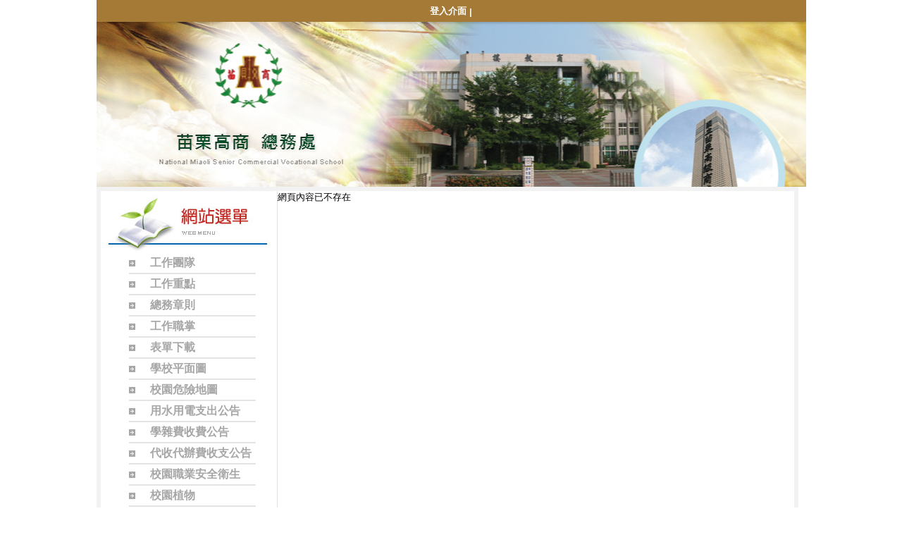

--- FILE ---
content_type: text/html; charset=UTF-8
request_url: https://www.mlvs.mlc.edu.tw/ischool/publish_page/17/?cid=6802
body_size: 5658
content:
<!DOCTYPE HTML PUBLIC "-//W3C//DTD HTML 4.01 Transitional//EN" "http://www.w3.org/TR/html4/loose.dtd">
<html lang="zh-Hant-TW" xmlns:og="https://ogp.me/ns#">
<head prefix="og: https://ogp.me/ns#">
<meta http-equiv="Content-type" content="text/html; charset=utf-8">
<meta http-equiv="X-UA-Compatible" content="IE=edge,chrome=1">
<meta http-equiv="Expires" content="Mon 12 Jan 2026 06:36:35 GMT">
<link rel="author" href="https://www.efroip.com">
<link rel="publisher" href="https://www.efroip.com">
<meta name="description" content="總務處 | 總務處">
<meta itemprop="name" content="總務處">
<meta itemprop="description" content="總務處 | 總務處">
<meta property="og:site_name" content="總務處">
<meta property="og:title" content="總務處">
<meta property="og:description" content="總務處 | 總務處">
<meta property="og:url" content="https://www.mlvs.mlc.edu.tw/ischool/publish_page/17/?cid=6802">
<meta property="og:type" content="website">
<meta name="KeyWords" content="總務處 | 總務處">
<meta name="generator" content="數位果子iSchool">
<link href="https://www.mlvs.mlc.edu.tw/ischool/publish_page/17/layout.css?Mon 05 Jan 2026 14:36:35" type="text/css" rel="stylesheet">
<link href="https://www.mlvs.mlc.edu.tw/ischool/publish_page/17/WID_17_7_00a1daef55735f24f8e6027369d3a941f446c5d4/layout.css?Mon 05 Jan 2026 14:36:35" type="text/css" rel="stylesheet">
<link href="https://www.mlvs.mlc.edu.tw/ischool/publish_page/17/WID_17_5_b0c3126a88c56cb387a4b83491293d1dca11bcd9/layout.css?Mon 05 Jan 2026 14:36:35" type="text/css" rel="stylesheet">
<link href="https://www.mlvs.mlc.edu.tw/ischool/publish_page/17/WID_17_1_e5ff4d488a70bef15844c89f99cd7d9c99bfdc5b/layout.css?Mon 05 Jan 2026 14:36:35" type="text/css" rel="stylesheet">
<link href="https://www.mlvs.mlc.edu.tw/ischool/publish_page/17/WID_17_6_ac439dd5efccc7105e6b1f0c8a579881e12e6023/layout.css?Mon 05 Jan 2026 14:36:35" type="text/css" rel="stylesheet">
<link href="https://www.mlvs.mlc.edu.tw/ischool/publish_page/17/WID_17_2_1d5945703df80e243531423774d3a7572b64654e/layout.css?Mon 05 Jan 2026 14:36:35" type="text/css" rel="stylesheet">
<link href="https://www.mlvs.mlc.edu.tw/ischool/publish_page/17/WID_17_8_a23d8594e4fc3ccb92dc5106bc453a0d16cdf3f7/layout.css?Mon 05 Jan 2026 14:36:35" type="text/css" rel="stylesheet">
<link href="https://www.mlvs.mlc.edu.tw/ischool/public/jquery/latest/css/jquery-ui.css?Mon 05 Jan 2026 14:36:35" type="text/css" rel="stylesheet">
<link href="https://www.mlvs.mlc.edu.tw/ischool/public/jquery/context-menu/jquery.contextMenu.css?Mon 05 Jan 2026 14:36:35" type="text/css" rel="stylesheet">
<script type="text/javascript" src="https://www.mlvs.mlc.edu.tw/ischool/public/jquery/latest/js/jquery.js?Mon 05 Jan 2026 14:36:35"></script>
<script type="text/javascript" src="https://www.mlvs.mlc.edu.tw/ischool/public/jquery/latest/js/jquery-ui.js?Mon 05 Jan 2026 14:36:35"></script>
<script type="text/javascript" src="https://www.mlvs.mlc.edu.tw/ischool/public/jquery/jquery.bpopup.min.js?Mon 05 Jan 2026 14:36:35"></script>
<script type="text/javascript" src="https://www.mlvs.mlc.edu.tw/ischool/public/jquery/jquery.resize.js?Mon 05 Jan 2026 14:36:35"></script>
<script type="text/javascript" src="https://www.mlvs.mlc.edu.tw/ischool/public/utils/playclip.js?Mon 05 Jan 2026 14:36:35"></script>
<script type="text/javascript" src="https://www.mlvs.mlc.edu.tw/ischool/public/jquery/jquery.carousel.js?Mon 05 Jan 2026 14:36:35"></script>
<script type="text/javascript" src="https://www.mlvs.mlc.edu.tw/ischool/public/jquery/jquery.steps.min.js?Mon 05 Jan 2026 14:36:35"></script>
<script type="text/javascript" src="https://www.mlvs.mlc.edu.tw/ischool/public/utils/storage.js?Mon 05 Jan 2026 14:36:35"></script>
<script type="text/javascript" src="https://www.mlvs.mlc.edu.tw/ischool/widget/resource_integration/js/resource_view.min.js?Mon 05 Jan 2026 14:36:35"></script>
<script type="text/javascript" src="https://www.mlvs.mlc.edu.tw/ischool/public/jquery/context-menu/jquery.contextMenu.js?Mon 05 Jan 2026 14:36:35"></script>
<script type="text/javascript" src="https://www.mlvs.mlc.edu.tw/ischool/publish_page/17/main.js?Mon 05 Jan 2026 14:36:35"></script>
<title>總務處</title><script nonce="aNNAz8t49igwp30J84tzMw==">var g_rwd=0;var g_bid=17;var g_ac_type=0;var g_web_accessibility=0;var g_rwd_device_width=767;var g_disable_mainmenu_auto_scroll=false;var g_disable_right_menu=false;var g_enable_auto_close_floating_window=false;var g_auto_close_floating_window_time=0;var g_auto_close_floating_window_timer=null;var g_default_active_class_id=parseInt('6802');var g_root_path='https://www.mlvs.mlc.edu.tw/ischool/';var g_debug='';var g_home_class_id=parseInt('');var g_force=parseInt('');var g_api_url='https://www.mlvs.mlc.edu.tw/api/';var g_person_id='-1';var g_person_name='';var g_person_level='-1';function load_data(){var cc=parseInt('0');var uid='';var pid=parseInt('-1');if(cc=='1'){window.location='?cid='+pid;return;}}</script>
<!-- Google Tag Manager -->
<script>(function(w,d,s,l,i){w[l]=w[l]||[];w[l].push({'gtm.start':
new Date().getTime(),event:'gtm.js'});var f=d.getElementsByTagName(s)[0],
j=d.createElement(s),dl=l!='dataLayer'?'&l='+l:'';j.async=true;j.src=
'https://www.googletagmanager.com/gtm.js?id='+i+dl;f.parentNode.insertBefore(j,f);
})(window,document,'script','dataLayer','GTM-TS54326');</script>
<!-- End Google Tag Manager --></head>
<a class='gotocenter-x tab-ctl-x' href='#Accesskey_C' id='gotocenter' title='跳到主要內容' style='position:absolute;left:10px;top:-999px'>跳到主要內容</a><body id='layout' >
<div id='container' class='' >
<div id='head' class='' >
<div id='short_link' class='WID_17_7_00a1daef55735f24f8e6027369d3a941f446c5d4 widget-x'>
<div id='nav-bar'>
<a href="https://www.mlvs.mlc.edu.tw/ischool/config/login.php?continue=https%3A%2F%2Fwww.mlvs.mlc.edu.tw%2Fischool%2Fconfig%2Fboard_admin.php%3Fbid%3D17" class="b-link tab-ctl-x" target="_blank" rel="noreferrer noopener" title="登入介面(另開啟新視窗)">登入介面</a><span class="sline"> | </span></div>
</div>
<div id='header' class='WID_17_5_b0c3126a88c56cb387a4b83491293d1dca11bcd9 widget-x'>
<div id='header_pic' role='img' aria-label='網站開頭' data-image-width='1024' data-image-height='234' data-widget-height='234'>
</div></div>
</div>
<div id='content' class='' >
<div id='left-content-space' class='' >
</div>
<div id='center-content' class='' >
<div id='left_sider' class='' >
<div id='main_menu' class='WID_17_1_e5ff4d488a70bef15844c89f99cd7d9c99bfdc5b widget-x'>
<div class="nav-trigger hamburger tab-ctl-x"><div class="open-btn"><span class="mobile"></span><span class="mobile"></span><span class="mobile"></span></div><span class="open-btn-title">網站選單</span></div><div id='main_menu_x' class='main-menu-content' data-widget-depth='1' data-widget-submenu-expand-mode='0'><div id='main_menu_title'></div><strong style="display:none;">網站選單</strong><div id='main_menu_content'><dl class='main_nav'><dd field="2"><a href="https://www.mlvs.mlc.edu.tw/ischool/publish_page/17?cid=2305" class="tab-ctl-x" title='工作團隊' id='C-2305'><span>工作團隊</span></a></dd>
<dd field="2"><a href="https://www.mlvs.mlc.edu.tw/ischool/publish_page/17?cid=1869" class="tab-ctl-x" title='工作重點' id='C-1869'><span>工作重點</span></a></dd>
<dd field="0"><a href="https://www.mlvs.mlc.edu.tw/ischool/publish_page/17?cid=1917" id='C-1917' class='tab-ctl-x' title='總務章則'><span>總務章則</span></a></dd><dd field="2"><a href="https://www.mlvs.mlc.edu.tw/ischool/publish_page/17?cid=436" class="tab-ctl-x" title='工作職掌' id='C-436'><span>工作職掌</span></a></dd>
<dd field="0"><a href="https://www.mlvs.mlc.edu.tw/ischool/publish_page/17?cid=1318" id='C-1318' class='tab-ctl-x' title='表單下載'><span>表單下載</span></a></dd><dd field="2"><a href="https://www.mlvs.mlc.edu.tw/ischool/widget/main_menu/show.php?id=1870&map=0" class="tab-ctl-x" title='學校平面圖(另開啟新視窗)' id='C-1870' target='_blank'><span>學校平面圖</hidden></a></dd>
<dd field="0"><a href="https://www.mlvs.mlc.edu.tw/ischool/publish_page/17?cid=1872" id='C-1872' class='tab-ctl-x' title='校園危險地圖'><span>校園危險地圖</span></a></dd><dd field="2"><a href="https://www.mlvs.mlc.edu.tw/ischool/publish_page/17?cid=1561" class="tab-ctl-x" title='用水用電支出公告' id='C-1561'><span>用水用電支出公告</span></a></dd>
<dd field="0"><a href="https://www.mlvs.mlc.edu.tw/ischool/publish_page/17?cid=1873" id='C-1873' class='tab-ctl-x' title='學雜費收費公告'><span>學雜費收費公告</span></a></dd><dd field="0"><a href="https://www.mlvs.mlc.edu.tw/ischool/publish_page/17?cid=2288" id='C-2288' class='tab-ctl-x' title='代收代辦費收支公告'><span>代收代辦費收支公告</span></a></dd><dd field="2"><a href="https://www.mlvs.mlc.edu.tw/ischool/publish_page/17?cid=7553" class="tab-ctl-x" title='校園職業安全衛生' id='C-7553'><span>校園職業安全衛生</span></a></dd>
<dd field="0"><a href="https://www.mlvs.mlc.edu.tw/ischool/publish_page/17?cid=2707" id='C-2707' class='tab-ctl-x' title='校園植物'><span>校園植物</span></a></dd><dd field="0"><a href="https://www.mlvs.mlc.edu.tw/ischool/publish_page/17?cid=6036" id='C-6036' class='tab-ctl-x' title='重要的連結'><span>重要的連結</span></a></dd><dd field="2"><a href="https://www.mlvs.mlc.edu.tw/ischool/publish_page/17?cid=6153" class="tab-ctl-x" title='苗商大事紀' id='C-6153'><span>苗商大事紀</span></a></dd>
<dd field="2"><a href="https://www.mlvs.mlc.edu.tw/ischool/publish_page/17?cid=6154" class="tab-ctl-x" title='苗商的建築' id='C-6154'><span>苗商的建築</span></a></dd>
<dd><a href='https://www.mlvs.mlc.edu.tw/home' class='tab-ctl-x' target='_blank' title='回苗商首頁(另開啟新視窗)' id='C-6718'><span>回苗商首頁</span></a></dd><dd field="2"><a href="https://www.mlvs.mlc.edu.tw/ischool/publish_page/17?cid=8818" class="tab-ctl-x" title='節電措施公告資訊' id='C-8818'><span>節電措施公告資訊</span></a></dd>
</dl></div><div class='footer'></div></div><div id='mobile_main_menu_content2' class='mobile-main-menu-content' style='display:none;background-color:#ffffff'><dd field="2"><a href="https://www.mlvs.mlc.edu.tw/ischool/publish_page/17?cid=2305" class="tab-ctl-x" title='工作團隊' id='C-2305'><span>工作團隊</span></a></dd>
<dd field="2"><a href="https://www.mlvs.mlc.edu.tw/ischool/publish_page/17?cid=1869" class="tab-ctl-x" title='工作重點' id='C-1869'><span>工作重點</span></a></dd>
<dd field="0"><a href="https://www.mlvs.mlc.edu.tw/ischool/publish_page/17?cid=1917" id='C-1917' class='tab-ctl-x' title='總務章則'><span>總務章則</span></a><ul><dt><a href='https://www.mlvs.mlc.edu.tw/resource/openfid.php?id=36008&fd=1' class='tab-ctl-x' target='_blank' title='美化綠化學校環境計畫(另開啟新視窗)' id='C-5502'><span>美化綠化學校環境計畫</span></a></dt><dt><a href='https://www.mlvs.mlc.edu.tw/resource/openfid.php?id=56953' class='tab-ctl-x' target='_blank' title='國立苗栗高級商業職業學校「校園空間規劃小組」組織要點(另開啟新視窗)' id='C-5503'><span>國立苗栗高級商業職業學校「校園空間規劃小組」組織要點</span></a></dt><dt><a href='https://www.mlvs.mlc.edu.tw/resource/openfid.php?id=56955' class='tab-ctl-x' target='_blank' title='國立苗栗高級商業職業學校改善無障礙校園環境諮詢小組作業要點(另開啟新視窗)' id='C-5504'><span>國立苗栗高級商業職業學校改善無障礙校園環境諮詢小組作業要點</span></a></dt><dt><a href='https://www.mlvs.mlc.edu.tw/resource/openfid.php?id=46187' class='tab-ctl-x' target='_blank' title='國立苗栗高級商業職業學校校舍場所提供使用作業要點(另開啟新視窗)' id='C-5505'><span>國立苗栗高級商業職業學校校舍場所提供使用作業要點</span></a></dt><dt><a href='https://www.mlvs.mlc.edu.tw/resource/openfid.php?id=36011&fd=1' class='tab-ctl-x' target='_blank' title='國立苗栗高級商業職業學校推動業務委託民間辦理實施要點(另開啟新視窗)' id='C-5506'><span>國立苗栗高級商業職業學校推動業務委託民間辦理實施要點</span></a></dt><dt><a href='https://www.mlvs.mlc.edu.tw/resource/openfid.php?id=56956' class='tab-ctl-x' target='_blank' title='國立苗栗高商節能減碳計畫(另開啟新視窗)' id='C-5507'><span>國立苗栗高商節能減碳計畫</span></a></dt><dt><a href='https://www.mlvs.mlc.edu.tw/resource/openfid.php?id=46345' class='tab-ctl-x' target='_blank' title='國立苗栗高商冷氣設施管理及收費要點(另開啟新視窗)' id='C-5508'><span>國立苗栗高商冷氣設施管理及收費要點</span></a></dt><dt><a href='https://www.mlvs.mlc.edu.tw/resource/openfid.php?id=61386' class='tab-ctl-x' target='_blank' title='國立苗栗高商門禁管理要點(另開啟新視窗)' id='C-5509'><span>國立苗栗高商門禁管理要點</span></a></dt><dt><a href='https://www.mlvs.mlc.edu.tw/resource/openfid.php?id=56957' class='tab-ctl-x' target='_blank' title='國立苗栗高商汽車停車場管理及使用要點(另開啟新視窗)' id='C-5510'><span>國立苗栗高商汽車停車場管理及使用要點</span></a></dt><dt><a href='https://www.mlvs.mlc.edu.tw/resource/openfid.php?id=36017&fd=1' class='tab-ctl-x' target='_blank' title='國立苗栗高商辦公室管理辦法(另開啟新視窗)' id='C-5511'><span>國立苗栗高商辦公室管理辦法</span></a></dt><dt><a href='https://www.mlvs.mlc.edu.tw/resource/openfid.php?id=48324' class='tab-ctl-x' target='_blank' title='國立苗栗高商職務宿舍借用管理要點(另開啟新視窗)' id='C-5512'><span>國立苗栗高商職務宿舍借用管理要點</span></a></dt><dt><a href='https://www.mlvs.mlc.edu.tw/resource/openfid.php?id=36020&fd=1' class='tab-ctl-x' target='_blank' title='國立苗栗高級商業職業學校公物毀損遺失賠償要點(另開啟新視窗)' id='C-5513'><span>國立苗栗高級商業職業學校公物毀損遺失賠償要點</span></a></dt><dt><a href='https://www.mlvs.mlc.edu.tw/resource/openfid.php?id=36019&fd=1' class='tab-ctl-x' target='_blank' title='學校資訊資產設備報廢變賣資料處理作業要點(另開啟新視窗)' id='C-5514'><span>學校資訊資產設備報廢變賣資料處理作業要點</span></a></dt><dt><a href='https://www.mlvs.mlc.edu.tw/resource/openfid.php?id=36023&fd=1' class='tab-ctl-x' target='_blank' title='國立苗栗高級商業職業學校工程督導小組作業規定(另開啟新視窗)' id='C-5515'><span>國立苗栗高級商業職業學校工程督導小組作業規定</span></a></dt><dt><a href='https://www.mlvs.mlc.edu.tw/resource/openfid.php?id=56954' class='tab-ctl-x' target='_blank' title='國立苗栗高級商業職業學校收取學生代收代辦費用審查委員會組織要點(另開啟新視窗)' id='C-5516'><span>國立苗栗高級商業職業學校收取學生代收代辦費用審查委員會組織要點</span></a></dt><dt><a href='https://www.mlvs.mlc.edu.tw/resource/openfid.php?id=36022&fd=1' class='tab-ctl-x' target='_blank' title='國立苗栗高級商業職業學校消防防護計畫書(另開啟新視窗)' id='C-5517'><span>國立苗栗高級商業職業學校消防防護計畫書</span></a></dt><dt><a href='https://www.mlvs.mlc.edu.tw/resource/openfid.php?id=62514' class='tab-ctl-x' target='_blank' title='國立苗栗高商校務會議組織及運作要點(另開啟新視窗)' id='C-6090'><span>國立苗栗高商校務會議組織及運作要點</span></a></dt><dt><a href='https://www.mlvs.mlc.edu.tw/resource/openfid.php?id=44981' class='tab-ctl-x' target='_blank' title='本校職業安全衛生相關規章1(另開啟新視窗)' id='C-6794'><span>本校職業安全衛生相關規章1</span></a></dt><dt><a href='https://www.mlvs.mlc.edu.tw/resource/openfid.php?id=46693' class='tab-ctl-x' target='_blank' title='本校職業安全衛生相關規章2(另開啟新視窗)' id='C-6971'><span>本校職業安全衛生相關規章2</span></a></dt><dt><a href='https://www.mlvs.mlc.edu.tw/resource/openfid.php?id=51857' class='tab-ctl-x' target='_blank' title='國立苗栗高商財產管理業務內部控制作業要點(另開啟新視窗)' id='C-7547'><span>國立苗栗高商財產管理業務內部控制作業要點</span></a></dt></ul></dd><dd field="2"><a href="https://www.mlvs.mlc.edu.tw/ischool/publish_page/17?cid=436" class="tab-ctl-x" title='工作職掌' id='C-436'><span>工作職掌</span></a></dd>
<dd field="0"><a href="https://www.mlvs.mlc.edu.tw/ischool/publish_page/17?cid=1318" id='C-1318' class='tab-ctl-x' title='表單下載'><span>表單下載</span></a><ul></ul></dd><dd field="2"><a href="https://www.mlvs.mlc.edu.tw/ischool/widget/main_menu/show.php?id=1870&map=0" class="tab-ctl-x" title='學校平面圖(另開啟新視窗)' id='C-1870' target='_blank'><span>學校平面圖</hidden></a></dd>
<dd field="0"><a href="https://www.mlvs.mlc.edu.tw/ischool/publish_page/17?cid=1872" id='C-1872' class='tab-ctl-x' title='校園危險地圖'><span>校園危險地圖</span></a><ul></ul></dd><dd field="2"><a href="https://www.mlvs.mlc.edu.tw/ischool/publish_page/17?cid=1561" class="tab-ctl-x" title='用水用電支出公告' id='C-1561'><span>用水用電支出公告</span></a></dd>
<dd field="0"><a href="https://www.mlvs.mlc.edu.tw/ischool/publish_page/17?cid=1873" id='C-1873' class='tab-ctl-x' title='學雜費收費公告'><span>學雜費收費公告</span></a><ul></ul></dd><dd field="0"><a href="https://www.mlvs.mlc.edu.tw/ischool/publish_page/17?cid=2288" id='C-2288' class='tab-ctl-x' title='代收代辦費收支公告'><span>代收代辦費收支公告</span></a><ul></ul></dd><dd field="2"><a href="https://www.mlvs.mlc.edu.tw/ischool/publish_page/17?cid=7553" class="tab-ctl-x" title='校園職業安全衛生' id='C-7553'><span>校園職業安全衛生</span></a></dd>
<dd field="0"><a href="https://www.mlvs.mlc.edu.tw/ischool/publish_page/17?cid=2707" id='C-2707' class='tab-ctl-x' title='校園植物'><span>校園植物</span></a><ul><dt field="0"><a href="https://www.mlvs.mlc.edu.tw/ischool/publish_page/17?cid=2940" id='C-2940' class='tab-ctl-x' title='校園植物分布圖'><span>校園植物分布圖</span></a><ul></ul></dt></ul></dd><dd field="0"><a href="https://www.mlvs.mlc.edu.tw/ischool/publish_page/17?cid=6036" id='C-6036' class='tab-ctl-x' title='重要的連結'><span>重要的連結</span></a><ul><dt><a href='https://www.cpami.gov.tw/' class='tab-ctl-x' target='_blank' title='內政部(另開啟新視窗)' id='C-6042'><span>內政部</span></a></dt><dt><a href='https://www.mol.gov.tw/' class='tab-ctl-x' target='_blank' title='勞動部(另開啟新視窗)' id='C-6038'><span>勞動部</span></a></dt><dt><a href='https://www.moea.gov.tw/MNS/populace/home/Home.aspx' class='tab-ctl-x' target='_blank' title='經濟部(另開啟新視窗)' id='C-6039'><span>經濟部</span></a></dt><dt><a href='https://egov.ftis.org.tw/' class='tab-ctl-x' target='_blank' title='經濟部能源局(另開啟新視窗)' id='C-6043'><span>經濟部能源局</span></a></dt><dt><a href='https://www.dgbas.gov.tw/mp.asp?mp=1' class='tab-ctl-x' target='_blank' title='行政院主計總處(另開啟新視窗)' id='C-6045'><span>行政院主計總處</span></a></dt><dt><a href='http://www.gender.ey.gov.tw/gecdb/' class='tab-ctl-x' target='_blank' title='重要性別統計資料庫(另開啟新視窗)' id='C-6040'><span>重要性別統計資料庫</span></a></dt><dt><a href='https://laws.mol.gov.tw/FLAW/FLAWDAT0201.aspx?lsid=FL015013' class='tab-ctl-x' target='_blank' title='職業安全衛生法(另開啟新視窗)' id='C-6041'><span>職業安全衛生法</span></a></dt><dt><a href='http://web.pcc.gov.tw/pishtml/pisindex.html' class='tab-ctl-x' target='_blank' title='政府電子採購網(另開啟新視窗)' id='C-6044'><span>政府電子採購網</span></a></dt><dt><a href='https://www.pcc.gov.tw/Index.aspx' class='tab-ctl-x' target='_blank' title='行政院公共工程委員會(另開啟新視窗)' id='C-6046'><span>行政院公共工程委員會</span></a></dt><dt><a href='https://www.osha.gov.tw/' class='tab-ctl-x' target='_blank' title='勞動部職業安全衛生署(另開啟新視窗)' id='C-6105'><span>勞動部職業安全衛生署</span></a></dt></ul></dd><dd field="2"><a href="https://www.mlvs.mlc.edu.tw/ischool/publish_page/17?cid=6153" class="tab-ctl-x" title='苗商大事紀' id='C-6153'><span>苗商大事紀</span></a></dd>
<dd field="2"><a href="https://www.mlvs.mlc.edu.tw/ischool/publish_page/17?cid=6154" class="tab-ctl-x" title='苗商的建築' id='C-6154'><span>苗商的建築</span></a></dd>
<dd><a href='https://www.mlvs.mlc.edu.tw/home' class='tab-ctl-x' target='_blank' title='回苗商首頁(另開啟新視窗)' id='C-6718'><span>回苗商首頁</span></a></dd><dd field="2"><a href="https://www.mlvs.mlc.edu.tw/ischool/publish_page/17?cid=8818" class="tab-ctl-x" title='節電措施公告資訊' id='C-8818'><span>節電措施公告資訊</span></a></dd>
</div></div>
</div>
<div id='main' class='' >
<div id='site_embed_pages' class='WID_17_6_ac439dd5efccc7105e6b1f0c8a579881e12e6023'>
<div class='pagecontent'><div id="page_main_content" class="contentArea">網頁內容已不存在</div></div></div>
<div id='site_news' class='WID_17_2_1d5945703df80e243531423774d3a7572b64654e widget-x'>
<div id="main" class="main-x" data-show-col-time="1" data-show-col-time-width="15%" data-show-col-attr="1" data-show-col-attr-width="15%" data-show-col-unit="1" data-show-col-unit-width="10%" data-show-col-user="1" data-show-col-user-width="10%" data-show-col-click="1" data-show-col-click-width="10%" data-show-col-serial="0" data-show-col-serial-width="15%" data-show-time-format="1" data-show-col-order="" data-show-unit-tags="0" data-widget-news-open-mode="0"><div id="div_topbanner" class="topbanner-x"><h2 id="widget-title-text1"><span>消息公佈欄</span></h2></div><div id="div_news_table_1"><div id="div_news_table_1_main" class="news_main" style="float:left;height:100%;"><div id="div_news_table_1_topbanner"><div id="div_news_table_1_topbanner_left"></div><div id="div_news_table_1_topbanner_center"></div><div id="div_news_table_1_topbanner_right"></div></div><div id="div_table_content" style="position:relative"><table id="ntb" pageNum="0" maxRows="9" flock="" field="time" fval="" order="DESC" totalPages="" keyword="" class="sortable" width="100%" style="table-layout:fixed"><thead><tr><th scope="col" order="DESC" hid="time" id="title" style="width:15%" title="點擊欄位執行排序功能">時間</th><th scope="col" order="DESC" hid="attr" id="title" style="width:15%" title="點擊欄位執行排序功能">類別</th><th scope="col" order="DESC" hid="unit" id="title" style="width:10%" title="點擊欄位執行排序功能">單位</th><th scope="col" order="DESC" hid="title" id="title" title="點擊欄位執行排序功能">標題</th><th scope="col" order="DESC" hid="issuer" id="title" style="width:10%" title="點擊欄位執行排序功能">發佈</th><th scope="col" order="DESC" hid="clicks" id="title" style="width:10%" title="點擊欄位執行排序功能">點閱</th></tr></thead><tbody></tbody></table><div id="ntb_bottom"><span id="btnAll" class="btn" style="float:left;"><a class="tab-ctl-x" id="all" href="https://www.mlvs.mlc.edu.tw/ischool/widget/site_news/main2.php?uid=WID_17_2_1d5945703df80e243531423774d3a7572b64654e&maximize=1&allbtn=0" style="cursor:pointer" target="_blank" title="全部消息公佈欄(另開啟新視窗)">全部</a></span><div style="float:right;"><span id="btnFirst" class="btn"><a href="javascript:void(0);">第一頁</a></span><span id="btnPrev" class="btn"><a href="javascript:void(0);">上一頁</a></span><span id="btnNext" class="btn"><a href="javascript:void(0);">下一頁</a></span><span id="btnLast" class="btn"><a href="javascript:void(0);">最後一頁</a></span></div></div></div><div class="loading" style="display:none;position:absolute;width:16px;height:16px"><img alt="loading image" src="../../static/image/loading.gif"></div></div><div class="footer footer-x"></div></div></div></div>
<div id='web_info' class='WID_17_8_a23d8594e4fc3ccb92dc5106bc453a0d16cdf3f7 widget-x'>
<div id='clear'></div><div id='top_space'></div><div id='info_content'><table style='width:100%'><tr><td class='schoolmark-x'><div id='schoolmark'></div></td><td><table style='width:100%'><tr><td><p id='school_info'></p></td></tr><tr><td><p id='right_info'></p></td></tr></table></td></tr></table></div></div>
</div>
</div>
<div id='right-content-space' class='' >
</div>
</div>
<div id='v-space' class='' >
</div>
<div id='footer' class='' >
<div id='left-footer-space' class='' >
</div>
<div id='footer-content' class='' >
</div>
<div id='right-footer-space' class='' >
</div>
</div>
</div>

<div class='popup'>
<a href='javascript:void(0);' class='button bClose' role='button' title='關閉'><img alt='關閉'></img></a>
<div class='content'></div>
</div><noscript style='position:absolute;left:0px;top:0px;width:100%;background-color:#ffb;border:dashed 1px #db0;padding: .3em .5em .2em;line-height:1.5;z-index:9999;text-align:center'>
您的瀏覽器不支援JavaScript功能，若網頁功能無法正常使用時，請開啟瀏覽器JavaScript狀態</noscript>
<a id='gotop' class='tab-ctl-x' role='button' title='跳至網頁頂部' alt='跳至網頁頂部' href='#gotocenter'>跳至網頁頂部</a>
<div id='login_info'></div>
<p class='rev-link-x' style='text-align:center;color:#ccc;float:left;width: 100%;'>網頁設計：<a class='tab-ctl-x' id='rev_link' href='https://www.efroip.com' target='_blank' alt='數位果子(另開啟新視窗)' title='數位果子(另開啟新視窗)'>數位果子</a></p><!-- Google Tag Manager (noscript) -->
<noscript><iframe src="https://www.googletagmanager.com/ns.html?id=GTM-TS54326"
height="0" width="0" style="display:none;visibility:hidden"></iframe></noscript>
<!-- End Google Tag Manager (noscript) --></body>
</html>


--- FILE ---
content_type: text/css
request_url: https://www.mlvs.mlc.edu.tw/ischool/publish_page/17/WID_17_7_00a1daef55735f24f8e6027369d3a941f446c5d4/layout.css?Mon%2005%20Jan%202026%2014:36:35
body_size: 617
content:

/*=========short_link=========*/
* {}.WID_17_7_00a1daef55735f24f8e6027369d3a941f446c5d4#short_link{width: 100%;float: left;height: 31px;white-space: nowrap;border-bottom: 0px solid #024;opacity: 1;text-align: center;vertical-align: middle;background-color: #A57A36;background: ;}.WID_17_7_00a1daef55735f24f8e6027369d3a941f446c5d4 #nav-bar{padding-top: 7px;padding-left: 10px;padding-right: 10px;font-size: 13px;}.WID_17_7_00a1daef55735f24f8e6027369d3a941f446c5d4 .b-link{vertical-align: middle;font-size: 100%;font-weight: bold;color: #FFFFFF;text-decoration: none;white-space: nowrap;cursor: hand;}.WID_17_7_00a1daef55735f24f8e6027369d3a941f446c5d4 .sline{vertical-align: middle;font-size: 100%;font-weight: bold;color: #FFFFFF;text-decoration: none;white-space: nowrap;cursor: hand;}.WID_17_7_00a1daef55735f24f8e6027369d3a941f446c5d4 .b-link:hover{color: #FFF155;}.WID_17_7_00a1daef55735f24f8e6027369d3a941f446c5d4 .b-link:focus{}.WID_17_7_00a1daef55735f24f8e6027369d3a941f446c5d4 #widget-title{position: absolute;left: 100px;top: 10px;}.WID_17_7_00a1daef55735f24f8e6027369d3a941f446c5d4 #widget-title-text1{padding: 10px 0px 10px 0px;font-size: 24px;color: #844A00;text-align: left;margin: 0px;font-weight: bold;font-family: Verdana;}.WID_17_7_00a1daef55735f24f8e6027369d3a941f446c5d4 #widget-title-text2{font-size: 15px;color: #424142;text-align: left;margin: 0px;font-family: Verdana;}.WID_17_7_00a1daef55735f24f8e6027369d3a941f446c5d4 a[accesskey]{position: unset;}
/*=============================*/
/*
source file is not exist: /home/ischool/public/layout/../../widget/short_link/img/
*/


--- FILE ---
content_type: text/css
request_url: https://www.mlvs.mlc.edu.tw/ischool/publish_page/17/WID_17_5_b0c3126a88c56cb387a4b83491293d1dca11bcd9/layout.css?Mon%2005%20Jan%202026%2014:36:35
body_size: 621
content:

/*=========header=========*/
* {}.WID_17_5_b0c3126a88c56cb387a4b83491293d1dca11bcd9#header{width: 100%;height: 234px;float: left;background-color: transparent;}.WID_17_5_b0c3126a88c56cb387a4b83491293d1dca11bcd9 #header_pic{width: 100%;height: 100%;background-image: url(header_pic.jpg);background-position: center center;background-repeat: no-repeat;}.WID_17_5_b0c3126a88c56cb387a4b83491293d1dca11bcd9 #widget-title{position: absolute;left: 100px;top: 10px;float: left;}.WID_17_5_b0c3126a88c56cb387a4b83491293d1dca11bcd9 #widget-title-text1{font-family: Verdana;padding: 10px 0px 10px 0px;font-size: 24px;color: #844A00;text-align: left;margin: 0px;font-weight: bold;}.WID_17_5_b0c3126a88c56cb387a4b83491293d1dca11bcd9 #widget-title-text2{font-family: Verdana;font-size: 15px;color: #424142;text-align: left;margin: 0px;}.WID_17_5_b0c3126a88c56cb387a4b83491293d1dca11bcd9 #abgne_carousel_floating_image{left: 10px;top: 10px;position: absolute;}.WID_17_5_b0c3126a88c56cb387a4b83491293d1dca11bcd9 #abgne_carousel_floating_image a{cursor: pointer;width: 100%;height: 100%;display: block;text-indent: -9999px;font: 0/0 a;}.WID_17_5_b0c3126a88c56cb387a4b83491293d1dca11bcd9 #abgne_carousel_floating_image h1{padding: 0px;margin: 0px;font-size: 1.0em;}.WID_17_5_b0c3126a88c56cb387a4b83491293d1dca11bcd9 #abgne_carousel_floating_image #floating_image{background-image: ;background-size: 100%;background-repeat: no-repeat;display: block;width: 50px;height: 50px;}
/*=============================*/
/*
file is already exist: /home/ischool/public/layout/../../widget/header/img/header_pic.jpg -> /home/ischool_data/pages/17/WID_17_5_b0c3126a88c56cb387a4b83491293d1dca11bcd9/header_pic.jpg
file is already exist: /home/ischool/public/layout/../../widget/header/img/ -> /home/ischool_data/pages/17/WID_17_5_b0c3126a88c56cb387a4b83491293d1dca11bcd9/
*/


--- FILE ---
content_type: text/css
request_url: https://www.mlvs.mlc.edu.tw/ischool/publish_page/17/WID_17_1_e5ff4d488a70bef15844c89f99cd7d9c99bfdc5b/layout.css?Mon%2005%20Jan%202026%2014:36:35
body_size: 2068
content:

/*=========main_menu=========*/
* {}.WID_17_1_e5ff4d488a70bef15844c89f99cd7d9c99bfdc5b#main_menu{width: 250px;height: 100%;float: left;background-color: ;background: ;}.WID_17_1_e5ff4d488a70bef15844c89f99cd7d9c99bfdc5b #main_menu_title{width: 244px;height: 88px;float: left;overflow: hidden;background: url(main-menu-title.jpg) left no-repeat;background-position: left bottom;background-repeat: no-repeat;}.WID_17_1_e5ff4d488a70bef15844c89f99cd7d9c99bfdc5b #main_menu_content{width: 244px;height: 100%;float: left;background: ;font-family: ;}.WID_17_1_e5ff4d488a70bef15844c89f99cd7d9c99bfdc5b .main_nav{margin-top: 0px;margin-bottom: 0px;}.WID_17_1_e5ff4d488a70bef15844c89f99cd7d9c99bfdc5b .main_nav h2, .main_nav h3, .main_nav h4{margin: 0px;padding: 0px;font-size: 1.0em;}.WID_17_1_e5ff4d488a70bef15844c89f99cd7d9c99bfdc5b .main_nav dd{display: inline-table;width: 180px;text-align: left;margin-left: 40px;margin-top: 0px;margin-bottom: 0px;border-bottom-width: 1px;border-bottom-style: solid;border-bottom-color: #e4e4e4;padding-top: 4px;padding-bottom: 4px;background: url(line-01.gif) left bottom repeat-x;padding: 4px 0 4px 0;background-color: ;}.WID_17_1_e5ff4d488a70bef15844c89f99cd7d9c99bfdc5b .main_nav dd a{background: url(up.png) left no-repeat;background-position: left;background-repeat: no-repeat;color: #A6A6A6;font-size: 1.2em;font-weight: bold;text-decoration: none;display: block;background-color: ;width: auto;height: auto;text-overflow: ellipsis;padding-left: 15px;}.WID_17_1_e5ff4d488a70bef15844c89f99cd7d9c99bfdc5b .main_nav dd>a span{visibility: visible;position: relative;left: 15px;top: 0px;display: block;}.WID_17_1_e5ff4d488a70bef15844c89f99cd7d9c99bfdc5b .main_nav dd a:hover{background: url(over.png) left no-repeat;background-position: left;background-repeat: no-repeat;color: #C5001C;font-size: 1.2em;text-decoration: none;background-color: ;font-weight: bold;padding-left: 15px;}.WID_17_1_e5ff4d488a70bef15844c89f99cd7d9c99bfdc5b .main_nav dd>a:focus{background: ;background-position: left;background-repeat: no-repeat;}.WID_17_1_e5ff4d488a70bef15844c89f99cd7d9c99bfdc5b .main_nav dd>a.active{background: url(a_over_bg.png);background-position: left;background-repeat: no-repeat;color: #C5001C;font-size: 1.0em;text-decoration: none;background-color: ;}.WID_17_1_e5ff4d488a70bef15844c89f99cd7d9c99bfdc5b .main_nav dd>a:hover span{visibility: visible;left: 15px;top: 0px;}.WID_17_1_e5ff4d488a70bef15844c89f99cd7d9c99bfdc5b #div_news_table_main{position: absolute;float: left;width: 100%;height: auto;margin-top: 10px;margin-bottom: 10px;margin-left: 10px;margin-right: 10px;}.WID_17_1_e5ff4d488a70bef15844c89f99cd7d9c99bfdc5b .sites-subpages-map{color: #ffffff;text-decoration: none;font-size: 85%;font-weight: bold;width: 100%;height: 23px;float: left;display: block;font-family: 微軟正黑體, 新細明體, Arial;}.WID_17_1_e5ff4d488a70bef15844c89f99cd7d9c99bfdc5b #div_news_table_1_topbanner{width: 100%;height: 23px;background-color: #FFC600;overflow: hidden;background-image: ;background-position: left bottom;background-repeat: no-repeat;}.WID_17_1_e5ff4d488a70bef15844c89f99cd7d9c99bfdc5b #div_news_table_1_topbanner_center{float: left;height: 26px;padding: 2px;text-overflow: ellipsis;white-space: nowrap;overflow: hidden;font-size: 130%;padding-top: 3px;}.WID_17_1_e5ff4d488a70bef15844c89f99cd7d9c99bfdc5b #div_news_table_1_topbanner_center a{color: #ffffff;text-decoration: none;font-weight: bold;}.WID_17_1_e5ff4d488a70bef15844c89f99cd7d9c99bfdc5b #div_news_table_1_topbanner_center .a_map:hover{cursor: pointer;color: #FFF155;text-decoration: underline;}.WID_17_1_e5ff4d488a70bef15844c89f99cd7d9c99bfdc5b .sites-subpages-description{padding-left: 15px;padding-right: 15px;padding-bottom: 15px;overflow: auto;}.WID_17_1_e5ff4d488a70bef15844c89f99cd7d9c99bfdc5b .sites-subpages-content{padding-top: 5px;margin-top: 8px;font-weight: bold;width: 690px;font-size: 130%;}.WID_17_1_e5ff4d488a70bef15844c89f99cd7d9c99bfdc5b .contentArea{background-color: transparent;}.WID_17_1_e5ff4d488a70bef15844c89f99cd7d9c99bfdc5b div.contentArea{float: left;color: #454545;font-size: 95%;margin: 0px;overflow: auto;padding-top: 5px;padding-left: 0px;padding-right: 0px;display: none;line-height: unset;font-family: Verdana, Arial, Helvetica, sans-serif;}.sites-subpages-content ul{-webkit-padding-start: 40px;display: block;list-style-type: disc;margin: 1em 0px;overflow: hidden;}.sites-subpages-content li{display: list-item;}.WID_17_1_e5ff4d488a70bef15844c89f99cd7d9c99bfdc5b .sites-subpages-content ul li{display: block;float: left;width: auto;height: 30px;padding-left: 0px;padding-right: 0px;padding-top: 5px;padding-bottom: 5px;margin: 5px;background-color: #fff;background-image: none;border-color: #fff;border-width: 0px;border-style: solid;border-radius: 3px;position: relative;list-style: disc;font-size: 20px;white-space: nowrap;}.WID_17_1_e5ff4d488a70bef15844c89f99cd7d9c99bfdc5b .sites-subpages-content ul li:hover{background-color: #fff;background-image: none;}.WID_17_1_e5ff4d488a70bef15844c89f99cd7d9c99bfdc5b .sites-subpages-content ul li a{border-left: 1px solid;color: #454545;font-size: 75%;text-decoration: none;display: block;width: auto;height: auto;overflow: hidden;padding: 0px 16px;position: unset;left: 5px;top: 5px;visibility: visible;padding-left: 0px;}.WID_17_1_e5ff4d488a70bef15844c89f99cd7d9c99bfdc5b .sites-subpages-content ul li a:hover{color: #CC0003;text-decoration: none;}.WID_17_1_e5ff4d488a70bef15844c89f99cd7d9c99bfdc5b .sites-subpages-content ul li a span{visibility: visible;}#clear{clear: both;}.WID_17_1_e5ff4d488a70bef15844c89f99cd7d9c99bfdc5b #widget-title{position: absolute;left: 100px;top: 10px;}.WID_17_1_e5ff4d488a70bef15844c89f99cd7d9c99bfdc5b #widget-title-text1{padding: 10px 0px 10px 0px;font-size: 24px;color: #844A00;text-align: left;margin: 0px;font-weight: bold;font-family: Verdana;}.WID_17_1_e5ff4d488a70bef15844c89f99cd7d9c99bfdc5b #widget-title-text2{font-size: 15px;color: #424142;text-align: left;margin: 0px;font-family: Verdana;}.WID_17_1_e5ff4d488a70bef15844c89f99cd7d9c99bfdc5b ul.submenu{display: none;padding-left: 15px;margin: 0px;}.WID_17_1_e5ff4d488a70bef15844c89f99cd7d9c99bfdc5b ul.submenu dt{padding-top: 5px;}.WID_17_1_e5ff4d488a70bef15844c89f99cd7d9c99bfdc5b .main_nav dt a{background: url(sub_up.png) left no-repeat;padding-left: 15px;text-decoration: none;width: 90%;height: auto;line-height: normal;font-size: 85%;color: #A6A6A6;}.WID_17_1_e5ff4d488a70bef15844c89f99cd7d9c99bfdc5b .main_nav dt a:hover{background: url(sub_up.png) left no-repeat;font-size: 16px;color: #C5001C;}.WID_17_1_e5ff4d488a70bef15844c89f99cd7d9c99bfdc5b .main_nav dt a:focus{background: url(sub_up.png) left no-repeat;}.WID_17_1_e5ff4d488a70bef15844c89f99cd7d9c99bfdc5b .main_nav dt a.active{background: url(sub_up.png) left no-repeat;font-size: 1.0em;color: #C5001C;}.WID_17_1_e5ff4d488a70bef15844c89f99cd7d9c99bfdc5b #main_menu_x .footer{width: 100%;height: 0px;float: left;background: ;background-repeat: repeat-x;}.WID_17_1_e5ff4d488a70bef15844c89f99cd7d9c99bfdc5b .reduced-menu-main-x{margin: 0 60px 0 0;}.WID_17_1_e5ff4d488a70bef15844c89f99cd7d9c99bfdc5b .reduced-menu-x{color: #7EB5A6;background-color: #F3F1F5;padding: 10px;width: 100%;border-color: #7F7C82;border-width: 1px;border-style: solid;}.WID_17_1_e5ff4d488a70bef15844c89f99cd7d9c99bfdc5b .reduced-menu-x a{color: #7EB5A6;font-size: 1.125em;}.WID_17_1_e5ff4d488a70bef15844c89f99cd7d9c99bfdc5b .reduced-menu-data-x{display: none;width: 100%;}.WID_17_1_e5ff4d488a70bef15844c89f99cd7d9c99bfdc5b .navDiv{float: left;position: relative;left: 50%;margin-left: 0px;}.WID_17_1_e5ff4d488a70bef15844c89f99cd7d9c99bfdc5b .navDiv span{float: left;}.WID_17_1_e5ff4d488a70bef15844c89f99cd7d9c99bfdc5b .navDiv a{float: left;}.WID_17_1_e5ff4d488a70bef15844c89f99cd7d9c99bfdc5b .nav-trigger{display: none;vertical-align: middle;margin: 10px;text-align: left;}.WID_17_1_e5ff4d488a70bef15844c89f99cd7d9c99bfdc5b .open-btn{display: block;position: relative;z-index: 11;padding: 15px;cursor: pointer;float: left;}.WID_17_1_e5ff4d488a70bef15844c89f99cd7d9c99bfdc5b .open-btn-title{display: block;padding: 0 10px;font-size: 1.125em;color: #000;line-height: 50px;}.WID_17_1_e5ff4d488a70bef15844c89f99cd7d9c99bfdc5b .nav-trigger span.mobile{display: block;background-color: #484848;height: 3px;width: 24px;position: relative;margin: 0 auto 5px;-webkit-box-shadow: inset 0px 1px 0px 0px rgba(255, 255, 255, 1);-moz-box-shadow: inset 0px 1px 0px 0px rgba(255, 255, 255, 1);box-shadow: inset 0px 1px 0px 0px rgba(255, 255, 255, 1);}.WID_17_1_e5ff4d488a70bef15844c89f99cd7d9c99bfdc5b .mobile-main-menu-content{background-color: #ccc;font-size: 1.25em;padding: 10px;}.WID_17_1_e5ff4d488a70bef15844c89f99cd7d9c99bfdc5b .mobile-main-menu-content>dd{border-color: #ddd;color: #333;text-shadow: 0 1px 0 #f3f3f3;padding: 5px 0 5px 0;}.WID_17_1_e5ff4d488a70bef15844c89f99cd7d9c99bfdc5b .mobile-main-menu-content a{text-decoration: none;font-weight: bold;}.WID_17_1_e5ff4d488a70bef15844c89f99cd7d9c99bfdc5b .mobile-main-menu-content ul{margin-top: 5px;margin-bottom: 5px;}.WID_17_1_e5ff4d488a70bef15844c89f99cd7d9c99bfdc5b .mobile-main-menu-content h2, .mobile-main-menu-content h3, .mobile-main-menu-content h4{margin: 0px;padding: 0px;font-size: 1.0em;}.WID_17_1_e5ff4d488a70bef15844c89f99cd7d9c99bfdc5b .class-content-info-x{font-size: 1.0em;color: #aaa;}.WID_17_1_e5ff4d488a70bef15844c89f99cd7d9c99bfdc5b .main_nav h3, .main_nav h4{margin: 0px;padding: 0px;font-size: 1.0em;}.WID_17_1_e5ff4d488a70bef15844c89f99cd7d9c99bfdc5b #div_news_table_1_topbanner_left{float: left;width: 2px;height: 100%;}.WID_17_1_e5ff4d488a70bef15844c89f99cd7d9c99bfdc5b #div_news_table_1_topbanner_right{float: right;width: 2px;height: 100%;}
/*=============================*/
/*
source file is not exist: /home/ischool/public/layout/../../widget/main_menu/img/main-menu-title.png
file is already exist: /home/ischool/public/layout/../../widget/main_menu/img/ -> /home/ischool_data/pages/17/WID_17_1_e5ff4d488a70bef15844c89f99cd7d9c99bfdc5b/
file is already exist: /home/ischool/public/layout/../../widget/main_menu/img/ -> /home/ischool_data/pages/17/WID_17_1_e5ff4d488a70bef15844c89f99cd7d9c99bfdc5b/
source file is not exist: /home/ischool/public/layout/../../widget/main_menu/img/a_bg.png
source file is not exist: /home/ischool/public/layout/../../widget/main_menu/img/a_over_bg.png
source file is not exist: /home/ischool/public/layout/../../widget/main_menu/img/sub_up.png
file is already exist: /home/ischool/public/layout/../../widget/main_menu/img/ -> /home/ischool_data/pages/17/WID_17_1_e5ff4d488a70bef15844c89f99cd7d9c99bfdc5b/
file is already exist: /home/ischool/public/layout/../../widget/main_menu/img/ -> /home/ischool_data/pages/17/WID_17_1_e5ff4d488a70bef15844c89f99cd7d9c99bfdc5b/
file is already exist: /home/ischool/public/layout/../../widget/main_menu/img/ -> /home/ischool_data/pages/17/WID_17_1_e5ff4d488a70bef15844c89f99cd7d9c99bfdc5b/
file is already exist: /home/ischool/public/layout/../../widget/main_menu/img/ -> /home/ischool_data/pages/17/WID_17_1_e5ff4d488a70bef15844c89f99cd7d9c99bfdc5b/
*/


--- FILE ---
content_type: text/css
request_url: https://www.mlvs.mlc.edu.tw/ischool/publish_page/17/WID_17_2_1d5945703df80e243531423774d3a7572b64654e/layout.css?Mon%2005%20Jan%202026%2014:36:35
body_size: 2828
content:

/*=========site_news=========*/
* {}.WID_17_2_1d5945703df80e243531423774d3a7572b64654e#site_news{display: block;float: left;width: 100%;height: 454px;padding-top: 0px;margin-top: 0px;background-color: ;}.WID_17_2_1d5945703df80e243531423774d3a7572b64654e #main{width: 100%;float: left;background: ;border: 0;}.WID_17_2_1d5945703df80e243531423774d3a7572b64654e #div_topbanner{position: relative;width: 100%;height: 105px;float: left;background: url(top_banner.jpg) no-repeat;background-position: left bottom;background-repeat: no-repeat;}.WID_17_2_1d5945703df80e243531423774d3a7572b64654e #div_topbanner h2 span{text-indent: -9999px;font: 0/0 a;}.WID_17_2_1d5945703df80e243531423774d3a7572b64654e #main_max #div_news_table_1{background: none;}.WID_17_2_1d5945703df80e243531423774d3a7572b64654e #div_news_table_1{width: 100%;float: left;background: ;background-position: left top;background-repeat: repeat-y;}.WID_17_2_1d5945703df80e243531423774d3a7572b64654e .news_main{position: relative;float: left;height: 100%;padding-left: 10px;padding-right: 10px;}.WID_17_2_1d5945703df80e243531423774d3a7572b64654e #div_news_table_1_topbanner{position: absolute;width: 100%;height: 23px;background-color: #FFC600;background-image: none;background-position: left bottom;background-repeat: no-repeat;}.WID_17_2_1d5945703df80e243531423774d3a7572b64654e #div_news_table_1_topbanner_left{float: left;width: 2px;height: 100%;}.WID_17_2_1d5945703df80e243531423774d3a7572b64654e #div_news_table_1_topbanner_center{float: left;height: 100%;}.WID_17_2_1d5945703df80e243531423774d3a7572b64654e #div_news_table_1_topbanner_right{float: right;width: 2px;height: 100%;}.WID_17_2_1d5945703df80e243531423774d3a7572b64654e #div_news_table_main{position: absolute;float: left;width: 100%;height: auto;margin-top: 10px;margin-bottom: 10px;margin-left: 10px;margin-right: 10px;}.WID_17_2_1d5945703df80e243531423774d3a7572b64654e #page_main_title{color: #ffffff;text-decoration: none;font-size: 1.0em;font-weight: bold;width: 100%;height: 23px;float: left;background-color: #D93A3A;display: block;}.WID_17_2_1d5945703df80e243531423774d3a7572b64654e #page_main_title #div_news_table_1_topbanner{width: 100%;overflow: hidden;}.WID_17_2_1d5945703df80e243531423774d3a7572b64654e #page_main_title #div_news_table_1_topbanner #div_topbanner_center{float: left;height: 100%;padding: 2px;text-overflow: ellipsis;white-space: nowrap;overflow: hidden;}.WID_17_2_1d5945703df80e243531423774d3a7572b64654e #page_main_title #div_news_table_1_topbanner #div_topbanner_center a{color: #ffffff;text-decoration: none;}.WID_17_2_1d5945703df80e243531423774d3a7572b64654e #page_main_title #div_news_table_1_topbanner #div_topbanner_center .a_map:hover{cursor: pointer;color: #FFF155;text-decoration: underline;}.WID_17_2_1d5945703df80e243531423774d3a7572b64654e #page_main_content{float: left;color: #454545;font-size: 1.0em;margin: 0px;overflow: auto;padding-top: 5px;padding-left: 0px;padding-right: 0px;display: none;line-height: unset;}.WID_17_2_1d5945703df80e243531423774d3a7572b64654e news_info{font-size: 1.0em;}.WID_17_2_1d5945703df80e243531423774d3a7572b64654e .news-info-label-x{color: #1B2430;font-weight: bold;}.WID_17_2_1d5945703df80e243531423774d3a7572b64654e #div_table_content{position: absolute;left: 0px;top: -3px;width: 100%;}.WID_17_2_1d5945703df80e243531423774d3a7572b64654e table#ntb{border: 0;border-collpase: collpase;}.WID_17_2_1d5945703df80e243531423774d3a7572b64654e table#ntb_bottom{border: 0;border-collpase: collpase;width: 100%;}.WID_17_2_1d5945703df80e243531423774d3a7572b64654e table#ntb td{white-space: nowrap;overflow: hidden;text-overflow: ellipsis;border-width: 1px;border-style: dashed;border-color: #ddd;border-top: none;border-left: none;border-right: none;border-bottom: empty;word-break: break-word;}.WID_17_2_1d5945703df80e243531423774d3a7572b64654e tr th#title{cursor: pointer;font-size: 85%;color: #FFFFFF;overflow: hidden;white-space: nowrap;font-family: 微軟正黑體, 新細明體, Arial;}.WID_17_2_1d5945703df80e243531423774d3a7572b64654e tr th#title:hover{color: #FFF155;}.WID_17_2_1d5945703df80e243531423774d3a7572b64654e tr th#title:focus{color: #FFF155;}.WID_17_2_1d5945703df80e243531423774d3a7572b64654e tr.tcontent{color: #444444;height: 30px;background: url(tcontentline.gif) repeat-x 0% 100%;font-size: 75%;}.WID_17_2_1d5945703df80e243531423774d3a7572b64654e #div_table_content tr.tcontent{font-size: 12px;}.WID_17_2_1d5945703df80e243531423774d3a7572b64654e tr.even{background-color: #ffffff;}.WID_17_2_1d5945703df80e243531423774d3a7572b64654e tr.odd{background-color: #ffffff;}.WID_17_2_1d5945703df80e243531423774d3a7572b64654e .tcontent td{padding: 5px;}.WID_17_2_1d5945703df80e243531423774d3a7572b64654e tr td.ctrl:hover{cursor: pointer;text-decoration: none;color: #FF0000;}.WID_17_2_1d5945703df80e243531423774d3a7572b64654e tr td.ctrl:focus{cursor: pointer;text-decoration: none;color: #FF0000;}.WID_17_2_1d5945703df80e243531423774d3a7572b64654e tr td #content_href{cursor: pointer;text-decoration: none;color: #444444;overflow: hidden;text-overflow: ellipsis;width: 100%;float: left;}.WID_17_2_1d5945703df80e243531423774d3a7572b64654e tr td #content_href:hover{cursor: pointer;text-decoration: underline;color: #FF0000;}.WID_17_2_1d5945703df80e243531423774d3a7572b64654e tr td #content_href:focus{cursor: pointer;text-decoration: underline;color: #FF0000;}.WID_17_2_1d5945703df80e243531423774d3a7572b64654e tr td #content_href.news-locked-x{width: 80%;}.WID_17_2_1d5945703df80e243531423774d3a7572b64654e tr td #content_href.news-top-x{width: 80%;}.WID_17_2_1d5945703df80e243531423774d3a7572b64654e #pageInfo{font-size: 0.75em;padding: 0 10px;color: #aaa;float: left;line-height: 25px;}.WID_17_2_1d5945703df80e243531423774d3a7572b64654e span.btn{font-size: 75%;text-align: center;text-decoration: none;color: #B1B1B1;margin: 1px;padding: 5px 0;background-color: #eee8e8;border: 1px solid #b8b8b8;border-radius: 5px;float: left;width: 60px;height: 16px;background: url(tdbutton.png) left no-repeat;padding-top: 5px;}.WID_17_2_1d5945703df80e243531423774d3a7572b64654e span.btn a{text-decoration: none;color: #656565;cursor: pointer;}.WID_17_2_1d5945703df80e243531423774d3a7572b64654e span.btn a:hover{text-decoration: none;color: #A40000;}.WID_17_2_1d5945703df80e243531423774d3a7572b64654e span.btn a:focus{text-decoration: none;color: #A40000;}.WID_17_2_1d5945703df80e243531423774d3a7572b64654e span.btn.disablebtn a{text-decoration: none;color: #d5d5d5;}.WID_17_2_1d5945703df80e243531423774d3a7572b64654e span.btn.disablebtn a:hover{text-decoration: none;color: #d5d5d5;}.WID_17_2_1d5945703df80e243531423774d3a7572b64654e span.btn.disablebtn a:focus{text-decoration: none;color: #d5d5d5;}.WID_17_2_1d5945703df80e243531423774d3a7572b64654e span.small{width: 30px;height: 15px;font-size: 12px;background-color: #EEE8E8;border: 1px solid #BABABA;color: #656565;text-align: center;margin: 1px;cursor: pointer;}.WID_17_2_1d5945703df80e243531423774d3a7572b64654e thead tr{height: 25px;}.WID_17_2_1d5945703df80e243531423774d3a7572b64654e div.title{font: bold 0.9em;color: #ffffff;height: 23px;text-align: center;overflow: hidden;text-overflow: ellipsis;padding: 5px;font-family: 微軟正黑體, 新細明體, Arial;}.WID_17_2_1d5945703df80e243531423774d3a7572b64654e div#info{font-size: 75%;color: #454545;background-color: #F2F2F2;margin: 0px;font-weight: bold;height: 23px;width: 100%;}.WID_17_2_1d5945703df80e243531423774d3a7572b64654e span#title{font-size: 85%;color: #ffffff;margin: 0px;vertical-align: middle;height: 25px;font-weight: bold;white-space: nowrap;}.WID_17_2_1d5945703df80e243531423774d3a7572b64654e div.contentArea{font-size: 95%;color: #454545;margin: 0px;overflow: auto;height: 25px;max-height: 630px;background-image: none;background-repeat: repeat;scrollbar-face-color: #cacaca;scrollbar-highlight-color: #cacaca;scrollbar-3dlight-color: #cacaca;scrollbar-darkshadow-color: #cacaca;scrollbar-shadow-color: #cacaca;scrollbar-arrow-color: #000000;scrollbar-track-color: #cacaca;font-family: Verdana, Arial, Helvetica, sans-serif;}.WID_17_2_1d5945703df80e243531423774d3a7572b64654e #clear{clear: both;}.WID_17_2_1d5945703df80e243531423774d3a7572b64654e #attach{background: url(attach.png) left no-repeat;}.WID_17_2_1d5945703df80e243531423774d3a7572b64654e .meta div.terms{background-color: #eeeeee;border-top: 1px solid #a4a2a1;}.WID_17_2_1d5945703df80e243531423774d3a7572b64654e ul.links.inline{display: inline;margin: 0;padding: 0;}.WID_17_2_1d5945703df80e243531423774d3a7572b64654e ul.links li{display: inline;list-style-type: none;padding: 0 0.5em;list-style: none;margin: 0;}.WID_17_2_1d5945703df80e243531423774d3a7572b64654e .meta div.terms a{text-decoration: none;outline: none;color: #294D69;font-size: 13px;line-height: 22px;font-family: Tahoma;}.WID_17_2_1d5945703df80e243531423774d3a7572b64654e div#footer{background-color: #F2F2F2;border-top: 1px dashed #B2B2B2;width: 100%;}.WID_17_2_1d5945703df80e243531423774d3a7572b64654e #widget-title{position: absolute;left: 100px;top: 10px;}.WID_17_2_1d5945703df80e243531423774d3a7572b64654e #widget-title-text1{padding: 10px 0px 10px 0px;font-size: 24px;color: #844A00;text-align: left;margin: 0px;font-weight: bold;font-family: Verdana;}.WID_17_2_1d5945703df80e243531423774d3a7572b64654e #widget-title-text2{font-size: 15px;color: #424142;text-align: left;margin: 0px;font-family: Verdana;}.WID_17_2_1d5945703df80e243531423774d3a7572b64654e #search{height: 37px;position: absolute;right: 0;top: 0;width: 300px;text-align: right;font-size: 1.0em;padding-top: 7px;}.WID_17_2_1d5945703df80e243531423774d3a7572b64654e #search .input{font-size: 75%;width: 200px;height: 20px;margin: 1px;padding: 2px 5px;border: 1px solid #dadada;color: #5F5F5F;border-radius: 2px;-moz-border-radius: 2px;}.WID_17_2_1d5945703df80e243531423774d3a7572b64654e #search select{width: 80px;background: none;background-image: url(select-arrow.png);background-position: right top;background-repeat: no-repeat;-webkit-appearance: none;font-size: 0.8em;padding: 1px 26px 1px 3px;margin: 1px;height: 25px;border: 1px solid #ccc;border-radius: 2px;-moz-border-radius: 2px;}.WID_17_2_1d5945703df80e243531423774d3a7572b64654e #search_unit,#search_attr{padding: 0 5px;}.WID_17_2_1d5945703df80e243531423774d3a7572b64654e #search label{font-size: 12px;margin: 2px;}.WID_17_2_1d5945703df80e243531423774d3a7572b64654e #search #sa{width: 60px;font-size: 0.75em;text-align: center;text-decoration: none;color: #000000;background: url(search.png) center no-repeat;background-color: #fff;border: 1px solid #ccc;cursor: pointer;font-style: normal;vertical-align: middle;border: 1px solid #ccc;border-radius: 5px;}.WID_17_2_1d5945703df80e243531423774d3a7572b64654e #main_max #search{top: 10px;right: 20px;}.WID_17_2_1d5945703df80e243531423774d3a7572b64654e #imgHot{width: 32px;height: 11px;background: url(hot.gif) left no-repeat;float: right;position: absolute;}.WID_17_2_1d5945703df80e243531423774d3a7572b64654e #imgLock{width: 8px;height: 10px;padding: 2px;background: url(lock.png) left no-repeat;float: left;}.WID_17_2_1d5945703df80e243531423774d3a7572b64654e .footer{width: 100%;height: 0px;float: left;}.WID_17_2_1d5945703df80e243531423774d3a7572b64654e #main .footer{height: 0px;background: ;background-position: left top;background-repeat: no-repeat;}.WID_17_2_1d5945703df80e243531423774d3a7572b64654e .popup-news{background-color: #fff;border-radius: 10px 10px 10px 10px;box-shadow: 0 0 25px 5px #999;-webkit-box-shadow: 0 0 25px 5px #999;-moz-box-shadow: 0 0 25px 5px #999;filter: progid:DXImageTransform.Microsoft.DropShadow(OffX=25, OffY=5, Color=#999);color: #111;display: none;min-width: 450px;padding: 25px;}.WID_17_2_1d5945703df80e243531423774d3a7572b64654e .popup-news .button.bClose{border-radius: 5px 5px 5px 5px;box-shadow: none;font: bold 131% sans-serif;padding: 0 6px 2px;position: absolute;right: -7px;top: -7px;background-color: #2b91af;color: #fff;cursor: pointer;display: inline-block;text-align: center;text-decoration: none;}.WID_17_2_1d5945703df80e243531423774d3a7572b64654e .news-tag-panel-x{width: 100%;padding: 10px 0;position: absolute;left: 0;top: 0;}.WID_17_2_1d5945703df80e243531423774d3a7572b64654e .nav-unit-tags-x{list-style: none;padding: 0 10px;margin: 0;}.WID_17_2_1d5945703df80e243531423774d3a7572b64654e .nav-unit-tags-x > li{float: left;padding: 5px 0;}.WID_17_2_1d5945703df80e243531423774d3a7572b64654e .nav-unit-tags-x > li > a{font-size: 0.8em;color: #555555;background-color: #F1F1F1;margin-right: 4px;padding: 4px 10px;text-decoration: none;cursor: pointer;box-shadow: 0 0 2px #707070 inset, 0 1px 0 #fff;-webkit-box-shadow: 0 0 2px #C1C1C1 inset, 0 1px 0 #fff;border-radius: 2px;-webkit-border-radius: 2px;}.WID_17_2_1d5945703df80e243531423774d3a7572b64654e .nav-unit-tags-x > .active > a, .nav-unit-tags-x > .active > a:hover{color: #ffffff;background-color: #0088cc;box-shadow: 0 0 2px #707070 inset, 0 1px 0 #fff;-webkit-box-shadow: 0 0 2px #707070 inset, 0 1px 0 #fff;-moz-box-shadow: 0 0 2px #707070 inset, 0 1px 0 #fff;}.WID_17_2_1d5945703df80e243531423774d3a7572b64654e #ntb_bottom{height: 30px;padding-top: 20px;font-size: 1.0em;}.WID_17_2_1d5945703df80e243531423774d3a7572b64654e .visually-hidden{position: absolute;width: 1px;height: 1px;margin: -1px;padding: 0;overflow: hidden;clip: rect(0 0 0 0);border: 0;}.WID_17_2_1d5945703df80e243531423774d3a7572b64654e #div_topbanner h2 a{text-indent: -9999px;font: 0/0 a;}.WID_17_2_1d5945703df80e243531423774d3a7572b64654e body{padding: 0px;margin: 0px;font-family: 微軟正黑體, 新細明體, Arial, sans-serif;}.WID_17_2_1d5945703df80e243531423774d3a7572b64654e #search .button{width: 60px;font-size: 75%;text-align: center;text-decoration: none;color: #000000;background: url(tdbutton.png) left no-repeat;border: 0px none;cursor: pointer;font-style: normal;vertical-align: middle;font-family: Verdana, sans-serif;height: 16px;}.WID_17_2_1d5945703df80e243531423774d3a7572b64654e td.btn{width: 60px;height: 16px;font-size: 75%;text-align: center;text-decoration: none;color: #B1B1B1;background: url(tdbutton.png) left no-repeat;}.WID_17_2_1d5945703df80e243531423774d3a7572b64654e td.btn a{text-decoration: none;color: #656565;}.WID_17_2_1d5945703df80e243531423774d3a7572b64654e td.btn a:hover{text-decoration: none;color: #A40000;}.WID_17_2_1d5945703df80e243531423774d3a7572b64654e td.btn a:focus{text-decoration: none;color: #A40000;}.WID_17_2_1d5945703df80e243531423774d3a7572b64654e news_table_2{width: 100%;float: left;}
/*=============================*/
/*
file is already exist: /home/ischool/public/layout/../../widget/site_news/img/ -> /home/ischool_data/pages/17/WID_17_2_1d5945703df80e243531423774d3a7572b64654e/
source file is not exist: /home/ischool/public/layout/../../widget/site_news/img/top_banner.png
source file is not exist: /home/ischool/public/layout/../../widget/site_news/img/select-arrow.png
file is already exist: /home/ischool/public/layout/../../widget/site_news/img/search.png -> /home/ischool_data/pages/17/WID_17_2_1d5945703df80e243531423774d3a7572b64654e/search.png
file is already exist: /home/ischool/public/layout/../../widget/site_news/img/attach.png -> /home/ischool_data/pages/17/WID_17_2_1d5945703df80e243531423774d3a7572b64654e/attach.png
source file is not exist: /home/ischool/public/layout/../../widget/site_news/img/hot.gif
source file is not exist: /home/ischool/public/layout/../../widget/site_news/img/lock.png
file is already exist: /home/ischool/public/layout/../../widget/site_news/img/ -> /home/ischool_data/pages/17/WID_17_2_1d5945703df80e243531423774d3a7572b64654e/
file is already exist: /home/ischool/public/layout/../../widget/site_news/img/ -> /home/ischool_data/pages/17/WID_17_2_1d5945703df80e243531423774d3a7572b64654e/
file is already exist: /home/ischool/public/layout/../../widget/site_news/img/ -> /home/ischool_data/pages/17/WID_17_2_1d5945703df80e243531423774d3a7572b64654e/
file is already exist: /home/ischool/public/layout/../../widget/site_news/img/ -> /home/ischool_data/pages/17/WID_17_2_1d5945703df80e243531423774d3a7572b64654e/
*/


--- FILE ---
content_type: text/css
request_url: https://www.mlvs.mlc.edu.tw/ischool/publish_page/17/WID_17_8_a23d8594e4fc3ccb92dc5106bc453a0d16cdf3f7/layout.css?Mon%2005%20Jan%202026%2014:36:35
body_size: 564
content:

/*=========web_info=========*/
* {}.WID_17_8_a23d8594e4fc3ccb92dc5106bc453a0d16cdf3f7#web_info{width: 100%;height: 88px;}.WID_17_8_a23d8594e4fc3ccb92dc5106bc453a0d16cdf3f7 #info_content{font-family: Arial, Verdana, sans-serif;float: left;width: 100%;border-width: 1px;border-style: solid;border-color: #E9E9E9;background-color: transparent;background: ;text-align: left;}.WID_17_8_a23d8594e4fc3ccb92dc5106bc453a0d16cdf3f7 #web_info #clear{float: left;width: 100%;clear: both;}.WID_17_8_a23d8594e4fc3ccb92dc5106bc453a0d16cdf3f7 #web_info #top_space{float: left;width: 100%;height: 25px;}.WID_17_8_a23d8594e4fc3ccb92dc5106bc453a0d16cdf3f7 #info_content .schoolmark-x{width: 110px;}.WID_17_8_a23d8594e4fc3ccb92dc5106bc453a0d16cdf3f7 #info_content #schoolmark{float: left;width: 110px;height: 80px;background: url(schoolmark.jpg) left no-repeat;margin: 3px;}.WID_17_8_a23d8594e4fc3ccb92dc5106bc453a0d16cdf3f7 #info_content #school_info{font-size: 90%;font-family: Arial, Verdana, sans-serif;color: #6D6D6D;margin-left: 0px;margin-right: 0px;margin-top: 5px;margin-bottom: 5px;}.WID_17_8_a23d8594e4fc3ccb92dc5106bc453a0d16cdf3f7 #info_content #right_info{font-size: 90%;font-family: Arial, Verdana, sans-serif;color: #6D6D6D;margin-left: 0px;margin-right: 0px;margin-top: 5px;margin-bottom: 5px;}.WID_17_8_a23d8594e4fc3ccb92dc5106bc453a0d16cdf3f7 #info_content #td_schoolmark{width: 110px;}
/*=============================*/
/*
file is already exist: /home/ischool/public/layout/../../widget/web_info/img/ -> /home/ischool_data/pages/17/WID_17_8_a23d8594e4fc3ccb92dc5106bc453a0d16cdf3f7/
file is already exist: /home/ischool/public/layout/../../widget/web_info/img/schoolmark.jpg -> /home/ischool_data/pages/17/WID_17_8_a23d8594e4fc3ccb92dc5106bc453a0d16cdf3f7/schoolmark.jpg
*/
